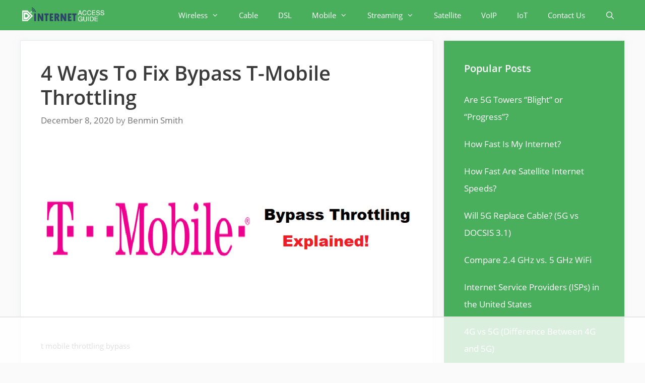

--- FILE ---
content_type: text/plain; charset=utf-8
request_url: https://ads.adthrive.com/http-api/cv2
body_size: 2477
content:
{"om":["-8728583058488946842","1","11142692","11509227","11560071","1185:1610091123","1185:1610117185","11896988","12010080","123456","12380464","12380467","12380469","124843_4","124844_4","124853_3","1453468","16_553781814","176_CR52162012","1daqb6u1","2132:43966037","2249:652741142","2249:654229098","2249:694892325","2249:696348545","2307:7bmnqlkr","2307:bncmk4g0","2307:coy3a5w5","2307:g92n4km8","2307:rwm1qpag","2319_66419_12286476","2409_25495_176_CR52092958","2409_25495_176_CR52162012","2409_25495_176_CR52162017","245842006","246453835","24655291","24659781","253484-1640961","25_02ujyzrr","25_y9571eng","2662_210918_T25834150","2676:85702013","2676:85807320","2715_9888_262592","2760:176_CR52153850","2760:176_CR52162012","29246398","29414696","29414711","3490:CR52141674","3490:CR52141675","3490:CR52162012","3490:CR52162017","3490:CR52178314","3490:CR52180354","3490:CR52180474","3636:4844815","3658_106750_c0giwiin","3658_15078_en1be8o3","3658_203382_7bmnqlkr","3658_22070_g92n4km8","3858:9116065","39_76_776b7382-ee50-4c0e-a5f2-ea76e5e26342","3LMBEkP-wis","3bi01ik2","409_189408","409_216386","409_216406","409_216413","409_216494","409_216506","409_220364","409_225977","409_225978","409_225980","409_225988","409_225990","409_226312","409_227223","43919976","43966086","44629254","44927221","47141847","480949","481703827","48739106","502806102","513182805","523_354_660e5fec0c47f653c6684fd5","523_354_660e5fec0c47f653c6684fd8","523_354_660e5fee0c47f653c6684fe2","523_354_7121","523_354_7165","53v6aquw","54779847","5510:yhr3li63","553781814","55693359","55693405","55693417","55712936","55726194","557_409_220169","557_409_223599","55804644","558_93_qrn9bx2z","558_93_ztlksnbe","55965333","56165690","56165703","56165717","56616741","5989_84349_553781220","600618969","603485497","61210719","6126573187","6126573203","61285225","61287761","61288588","61302611","61800661","61916211","61916223","61916243","61932925","619765138","619765960","62086730","62309370","62691053","626973455","676809117","680597458938","680_99480_614105094","680_99480_614105101","680_99480_614105104","680_99480_614105105","680_99480_614105109","684340670","687152424","688064625","688070999","696314600","696332890","6yjisism","7354_201087_78153645","7354_201087_78153649","7354_201087_85993553","7354_201087_85993554","747140ae-85b2-4673-a801-cc36e8ca2521","74ff1b91-a08b-4df9-97a9-bb294b8f0592","75piee6v","7618517","7660383","7710933","781257402400","782690968239","782690968242","782690968281","782810900336","782812006256","7829835","784880275594","7879638","7964881","79684373","79684380","7972225","7996363","7997102","7997217","7bmnqlkr","8003574","8003859","8003964","8003965","8010898","8016065","8029271","8029278","8029310","8029311","8031211","8051523","8064027","80724124","8077122","8078706","8083267","8083432","8083435","8083451","8083484","8083485","8083689","8083692","8083696","8083699","8085695","8085709","8085742","81709077","81784844","83447238","85445183","85461650","8564740","85807320","86186339","8ejyu69m","8jbvjbqi","8w4klwi4","93af0c86-fda2-4ce1-8c5f-2298bfe2824e","9qlvhba8","alyk6nlv","aodopxzf","b776fe91-1984-4bdd-b796-c075fa226a67","c0giwiin","cr-98p15f1rubqk","cr-9hxzbqc08jrgv2","cr-aav22g0wubwj","cr-aawv0h1pubwj","cr-aawv0h2rubwj","cr-aawv0h2subwj","cr-hbx00i4u2lrgv2","crfq76b7","d52308bb-8b71-49dc-b0c6-50dba320ed1e","g92n4km8","ib1o62yz","j4sy5f86","mhob8we6","myzfj69j","n29c17e7","oes7gxn4","oz31jrd0","p8pu5j57","qfdcv5vu","r762jrzq","rwm1qpag","sqmqxvaf","t53lmi8m","tjrk1rop","v2pqc8qz","v945wwim","vosqszns","w3oyc5m5","wk7ounrj","xbd0mxik","yhr3li63","yi6qlg3p","zgfnr75h","zr3x9h25","ztlksnbe","7979132","7979135"],"pmp":[],"adomains":["1md.org","a4g.com","about.bugmd.com","acelauncher.com","adameve.com","adelion.com","adp3.net","advenuedsp.com","aibidauction.com","aibidsrv.com","akusoli.com","allofmpls.org","arkeero.net","ato.mx","avazutracking.net","avid-ad-server.com","avid-adserver.com","avidadserver.com","aztracking.net","bc-sys.com","bcc-ads.com","bidderrtb.com","bidscube.com","bizzclick.com","bkserving.com","bksn.se","brightmountainads.com","bucksense.io","bugmd.com","ca.iqos.com","capitaloneshopping.com","cdn.dsptr.com","clarifion.com","cotosen.com","cs.money","cwkuki.com","dallasnews.com","dcntr-ads.com","decenterads.com","derila-ergo.com","dhgate.com","dhs.gov","digitaladsystems.com","displate.com","doyour.bid","dspbox.io","envisionx.co","ezmob.com","fmlabsonline.com","g123.jp","g2trk.com","gadmobe.com","getbugmd.com","goodtoknowthis.com","gov.il","guard.io","hero-wars.com","holts.com","howto5.io","ice.gov","imprdom.com","justanswer.com","liverrenew.com","longhornsnuff.com","lovehoney.com","lowerjointpain.com","lymphsystemsupport.com","media-servers.net","medimops.de","miniretornaveis.com","mobuppsrtb.com","motionspots.com","mygrizzly.com","myiq.com","myrocky.ca","national-lottery.co.uk","nbliver360.com","ndc.ajillionmax.com","niutux.com","nordicspirit.co.uk","notify.nuviad.com","notify.oxonux.com","own-imp.vrtzads.com","paperela.com","parasiterelief.com","peta.org","pfm.ninja","pixel.metanetwork.mobi","pixel.valo.ai","plannedparenthood.org","plf1.net","plt7.com","pltfrm.click","printwithwave.co","privacymodeweb.com","rangeusa.com","readywind.com","reklambids.com","ri.psdwc.com","royalcarribean.com","rtb-adeclipse.io","rtb-direct.com","rtb.adx1.com","rtb.kds.media","rtb.reklambid.com","rtb.reklamdsp.com","rtb.rklmstr.com","rtbadtrading.com","rtbsbengine.com","rtbtradein.com","saba.com.mx","securevid.co","servedby.revive-adserver.net","shift.com","smrt-view.com","swissklip.com","taboola.com","tel-aviv.gov.il","temu.com","theoceanac.com","track-bid.com","trackingintegral.com","trading-rtbg.com","trkbid.com","truthfinder.com","unoadsrv.com","usconcealedcarry.com","uuidksinc.net","vabilitytech.com","vashoot.com","vegogarden.com","viewtemplates.com","votervoice.net","vuse.com","waardex.com","wapstart.ru","wdc.go2trk.com","weareplannedparenthood.org","webtradingspot.com","xapads.com","xiaflex.com","yourchamilia.com"]}

--- FILE ---
content_type: text/plain
request_url: https://rtb.openx.net/openrtbb/prebidjs
body_size: -232
content:
{"id":"3952346e-415f-4961-893a-f83bc5f6e9c4","nbr":0}

--- FILE ---
content_type: text/plain
request_url: https://rtb.openx.net/openrtbb/prebidjs
body_size: -88
content:
{"id":"2e056b4a-6f4c-49b9-b494-81599c06adec","nbr":0}

--- FILE ---
content_type: text/plain
request_url: https://rtb.openx.net/openrtbb/prebidjs
body_size: -232
content:
{"id":"16c886aa-f260-4ad6-a89c-5cb3e487ab7c","nbr":0}

--- FILE ---
content_type: text/plain
request_url: https://rtb.openx.net/openrtbb/prebidjs
body_size: -232
content:
{"id":"82396fb7-2ff0-49fd-b648-9992fa1f52d3","nbr":0}

--- FILE ---
content_type: text/plain
request_url: https://rtb.openx.net/openrtbb/prebidjs
body_size: -232
content:
{"id":"1f42f435-ec70-48b6-bf04-897adb9008f1","nbr":0}

--- FILE ---
content_type: text/plain
request_url: https://rtb.openx.net/openrtbb/prebidjs
body_size: -232
content:
{"id":"eb1e3261-9978-47f4-92eb-307950281cc1","nbr":0}

--- FILE ---
content_type: text/plain
request_url: https://rtb.openx.net/openrtbb/prebidjs
body_size: -232
content:
{"id":"f11487d8-b02a-4483-af7e-b8999753230e","nbr":0}

--- FILE ---
content_type: text/plain
request_url: https://rtb.openx.net/openrtbb/prebidjs
body_size: -232
content:
{"id":"f56635aa-459d-4cfd-9242-da15d0390021","nbr":0}

--- FILE ---
content_type: text/plain; charset=UTF-8
request_url: https://at.teads.tv/fpc?analytics_tag_id=PUB_17002&tfpvi=&gdpr_consent=&gdpr_status=22&gdpr_reason=220&ccpa_consent=&sv=prebid-v1
body_size: 56
content:
ODc3Njc1ODctYWM2Ni00ZDQ0LWFmODItOTlkZmJlMTkwMThhIy0yLTY=

--- FILE ---
content_type: text/plain
request_url: https://rtb.openx.net/openrtbb/prebidjs
body_size: -232
content:
{"id":"f09ca2b6-926f-47b3-b583-04b78cb9fa34","nbr":0}

--- FILE ---
content_type: text/plain
request_url: https://rtb.openx.net/openrtbb/prebidjs
body_size: -232
content:
{"id":"e66192bc-eb9e-494d-85d9-08c23efa2b23","nbr":0}

--- FILE ---
content_type: text/plain
request_url: https://rtb.openx.net/openrtbb/prebidjs
body_size: -232
content:
{"id":"798fd73e-5396-4b9f-afe4-e1ba9c2ee562","nbr":0}

--- FILE ---
content_type: text/plain
request_url: https://rtb.openx.net/openrtbb/prebidjs
body_size: -232
content:
{"id":"cf453780-5744-4b3c-8ed8-13e03de9f2da","nbr":0}

--- FILE ---
content_type: text/plain
request_url: https://rtb.openx.net/openrtbb/prebidjs
body_size: -232
content:
{"id":"c1295edb-cdf8-43bf-8834-8133d6c59be2","nbr":0}

--- FILE ---
content_type: text/plain
request_url: https://rtb.openx.net/openrtbb/prebidjs
body_size: -232
content:
{"id":"f8424e5b-0fb3-45de-939c-0148fa7c4c92","nbr":0}